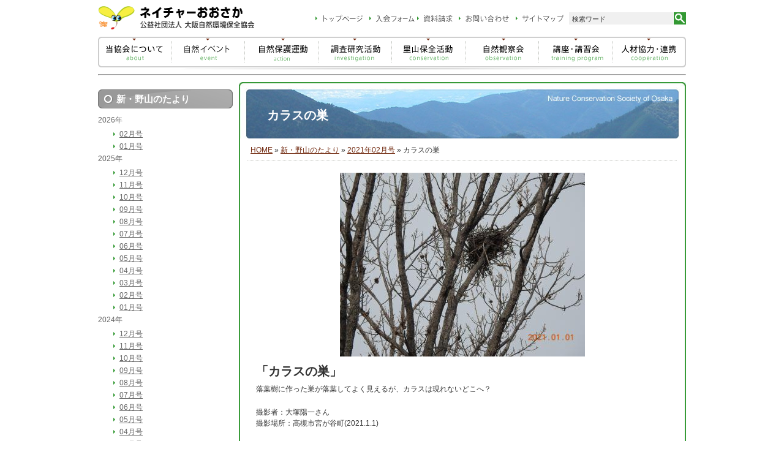

--- FILE ---
content_type: text/html; charset=UTF-8
request_url: https://www.nature.or.jp/photo/detail.php?i=1214
body_size: 5137
content:
<!DOCTYPE html PUBLIC "-//W3C//DTD XHTML 1.0 Transitional//EN" "http://www.w3.org/TR/xhtml1/DTD/xhtml1-transitional.dtd">
<html xmlns="http://www.w3.org/1999/xhtml" xml:lang="ja" lang="ja">
<head>
<meta http-equiv="Content-Type" content="text/html; charset=utf-8" />
<meta http-equiv="Content-Style-Type" content="text/css" />
<meta http-equiv="Content-Script-Type" content="text/javascript" />
<title>カラスの巣｜ 大阪自然環境保全協会</title>
<meta name="Keywords" content="大阪,自然環境,自然観測,森林,林業,スローフード,スローライフ,エコ,エコロジー,地球温暖化,エコ活動,エコマーク" />
<meta name="Description" content="大阪の自然環境、自然観察など自然に触れ合うエコ活動を行っている（社）大阪自然環境保全協会。" />
<link href="/common/css/import.css" rel="stylesheet" type="text/css" media="screen,tv,print" />
<script type="text/javascript" src="/common/js/script.js"></script>

</head>
<body id="base">
<!-- all -->
<div class="all">

<!-- head -->
<div class="head">
<a name="TOP" id="TOP" class="anchor">&nbsp;</a>
<div class="logo">
	<a href="http://www.nature.or.jp/"><img src="/common/img/logo.gif" alt="ネイチャーおおさか　社団法人大阪自然環境保全協会" width="261" height="38" border="0" /></a></div>

<div class="navi">
	<ul>
		<li><a href="/index.html"><img src="/common/img/navi_01.gif" alt="トップページ" /></a></li>
		<li><a href="/information/entry.html" target="_blank"><img src="/common/img/navi_02.gif" alt="入会フォーム" /></a></li>
		<li><a href="/information/data.html" target="_blank"><img src="/common/img/navi_04.gif" alt="資料請求" /></a></li>
		<li><a href="/information/inquiry.html" target="_blank"><img src="/common/img/navi_05.gif" alt="お問い合わせ" /></a></li>
		<li><a href="/information/sitemap.html"><img src="/common/img/navi_03.gif" alt="サイトマップ" /></a></li>
	</ul>
	
	<div class="search">
<form id="ajaxSearch_form"  action="/search.html" method="post"><input id="ajaxSearch_input"  class="input" type="text" name="search" value="検索ワード" onfocus="this.value=(this.value=='検索ワード')? '' : this.value ;" /><input type="image" src="/common/img/search.gif" />
<input type="hidden" name="advSearch" value="oneword" />
</form>
	</div>
	
</div>	

<div class="globalNavi">

	<ul>
		<li><a href="/about/"><img src="/common/img/h_001.gif" alt="当協会について" /></a></li>
		<li><a href="/event/"><img src="/common/img/h_002.gif" alt="行事案内" /></a></li>
		<li><a href="/action/"><img src="/common/img/h_003.gif" alt="自然保護運動" /></a></li>
		<li><a href="/investigation/"><img src="/common/img/h_004.gif" alt="調査研究活動" /></a></li>
		<li><a href="/conservation/"><img src="/common/img/h_005.gif" alt="里山保全活動" /></a></li>
		<li><a href="/observation/"><img src="/common/img/h_006.gif" alt="自然観察会" /></a></li>
		<li><a href="/training/"><img src="/common/img/h_007.gif" alt="講座・講習会" /></a></li>
		<li><a href="/cooperation/"><img src="/common/img/h_008.gif" alt="人材協力・連携" /></a></li>
	</ul>
	<br class="clear" />

</div>




</div>
<!-- /head -->



<hr />



<!-- contents -->
<div class="contents">

<!-- main -->
<div class="main">
<h1>カラスの巣</h1>

<p class="path"><a href="/">HOME</a> &raquo; <a href="index.php">新・野山のたより</a> &raquo; <a href="list.php?c=202102">2021年02月号</a> &raquo; カラスの巣</p>
<dl class="photoDetail">
	<dt><img src="https://www.nature.or.jp/image_data/review1_l/1214.jpg?70" /></dt>
	<dd>
		<p class="title">「カラスの巣」</p>
		<p>落葉樹に作った巣が落葉してよく見えるが、カラスは現れないどこへ？</p>
		<p>撮影者：大塚陽一さん<br />
			撮影場所：高槻市宮が谷町(2021.1.1)</p>
	</dd>
</dl>
		<div class="page">
						<p class="prev"><a href="detail.php?i=1215">←前の写真へ</a></p>
									<p class="next"><a href="detail.php?i=1213">次の写真へ→</a></p>
						<p class="indextop"><a href="list.php?c=202102">一覧へ戻る</a></p>
			<br class="clear" />
		</div>
<h2>掲載された写真の無断使用は堅くお断りします。</h2> 
<p>写真の著作権は撮影者に帰属します。写真の二次使用については必ずご相談ください。</p>
 
<h2>あなたの写真もぜひ投稿してください。皆さまの写真を毎月募集しています。</h2> <p>会報誌「都市と自然」とホームページ、SNS(インスタグラムなど)に掲載する写真を募集しています。会報誌、SNSには投稿写真の一部を、ホームページには原則としてすべてを掲載します。</p>
 
<p> 写真投稿は<a href="/entry/index.php" target="_blank">こちら</a>から	</p> 
	<p>募集要項　（2025年7月15日改定） </p>
<p>（テーマ・内容）<br />自然の風景、興味深い生態、珍しい生物、季節の話題、観察会などの活動の様子など、当協会にふさわしいと思われるもの。原則として、撮影から1ヵ月以内に投稿してください。</p> 

<p>（掲載）<br />原則としてホームページは投稿の数日後から掲載、会報誌、SNSは約1ヵ月後発行号に掲載します。<br />（3月21日から4月20日までの投稿分は都市と自然の6月号、ホームページ写真アルバムの5月号に掲載）。</p>

<p>(枚数）<br />掲載は各月1人最高10枚程度以内。</p>
<p>（締切）<br />毎月20日到着まで当月分として受け付けます（以後到着は次月分）。</p>
<p>（送り方）<br />応募時には、ホームページの投稿フォームに次の項目を記入してください。<br />●タイトル<br />
●簡単な説明<br />
●撮影者氏名（筆名・ハンドル名なども可）<br />
●撮影場所<br />
●撮影年月日<br />
●応募する方の住所・氏名・電話・メールアドレス（非公開）<br />
</p>
<p>アナログ写真（プリント・スライド）のときは、写真が傷まないように送ってください。<br />
　送り先: 〒530-0041大阪市北区天神橋 1-9-13ハイム天神橋 202<br />
　（公社）大阪自然環境保全協会　ＨＰ／会報誌写真担当　<br />
　電話：06-6242-8720　 FAX：06-6881-8103<br />
</p>
<p>（その他注意事項）<br />
・ 応募された紙焼き写真等は原則として返却しません。<br />
・ 会報誌掲載写真は編集委員会で選定します。どのように掲載するかなどはお任せください。特にご希望があるときは、はっきりと添え書きしてください。<br />
・ 掲載にあたってトリミング、色やコントラストの調整などをすることがあります。<br />
・ 写真の著作権は撮影者に帰属します。ただし、印刷物や展示など、別の用途への使用許諾をお願いする場合があります。この場合は展示などの担当者等から別途ご連絡します。<br />
・ SNS(インスタグラムなど)には、撮影者の氏名や詳細な撮影場所は掲載しません。<br />
・ わからないことがありましたら、メールか画面上部の「問い合わせフォーム」またはFAXでお問い合わせください。電話だと担当者不在で答えられないことがあります。
</p>

<h2>2014年3月以前の投稿写真</h2>
<p><span style="color: #993300;"><span style="font-size: medium;"><strong>・野山のたよりは<a href="http://www.nature.or.jp/open_space/photo/noyama_indexcms.html" target="_blank">こちら</a><br /><br />
・表紙写真集は<a href="http://www.nature.or.jp/open_space/hyosishasin/" target="_blank">こちら</a></strong></span></span>
</p>
<div class="informationNavi">

	<dl>
		<dt><img src="/common/img/logo.gif" alt="ネイチャーおおさか　社団法人大阪自然環境保全協会" /></dt>
		<dd>
			<p><img src="/common/img/information_text.gif" alt="ネイチャーおおさかは、身近な自然を愛し、これを守り育てたいと願う市民が運営している社団法人の自然保護団体です。お電話でのお問い合わせはこちら 06-6242-8720 " /></p>
			<ul>
		<!--		<li><a href="/information/entry.html" target="_blank"><img src="/common/img/information_btn_02.gif" alt="入会フォーム" /></a></li>
		<li><a href="/information/data.html" target="_blank"><img src="/common/img/information_btn_03.gif" alt="資料請求" /></a></li>-->
	<li><a href="/information/inquiry.html" target="_blank"><img src="/common/img/information_btn_01.gif" alt="お問い合わせ" /></a></li>
			</ul>

			<br class="clear" />
		</dd>
	</dl>
	<div class="img">
		<img src="/common/img/information_img.jpg" alt="" />	</div>
	<br class="clear" />
</div>
<div class="bnList">
	<ul>
		<li><a href="http://www.facebook.com/NatureOsaka" target="_blank"><img src="/common/img/bn_07.jpg" alt="Facebookページ"></a></li>
		<li><a href="http://www.nature.or.jp/photo/index.php"><img src="/common/img/bn_02.jpg" alt="新・野山のたより"></a></li>
		<li><a href="/about/magazine/"><img src="/common/img/bn_03.jpg" alt="都市と自然"></a></li>
	</ul>
	<br class="clear" />
</div>



</div>
<!-- /main -->

<!-- menu -->
<div class="menu">
<dl>
	<dt><a href="index.php">新・野山のたより</a></dt>
	<dd>
		
		<ul>
						<li>2026年
				<ul>
										<li><a href="list.php?c=202602">02月号</a></li>
										<li><a href="list.php?c=202601">01月号</a></li>
										</ul>
				</li>
						<li>2025年
				<ul>
										<li><a href="list.php?c=202512">12月号</a></li>
										<li><a href="list.php?c=202511">11月号</a></li>
										<li><a href="list.php?c=202510">10月号</a></li>
										<li><a href="list.php?c=202509">09月号</a></li>
										<li><a href="list.php?c=202508">08月号</a></li>
										<li><a href="list.php?c=202507">07月号</a></li>
										<li><a href="list.php?c=202506">06月号</a></li>
										<li><a href="list.php?c=202505">05月号</a></li>
										<li><a href="list.php?c=202504">04月号</a></li>
										<li><a href="list.php?c=202503">03月号</a></li>
										<li><a href="list.php?c=202502">02月号</a></li>
										<li><a href="list.php?c=202501">01月号</a></li>
										</ul>
				</li>
						<li>2024年
				<ul>
										<li><a href="list.php?c=202412">12月号</a></li>
										<li><a href="list.php?c=202411">11月号</a></li>
										<li><a href="list.php?c=202410">10月号</a></li>
										<li><a href="list.php?c=202409">09月号</a></li>
										<li><a href="list.php?c=202408">08月号</a></li>
										<li><a href="list.php?c=202407">07月号</a></li>
										<li><a href="list.php?c=202406">06月号</a></li>
										<li><a href="list.php?c=202405">05月号</a></li>
										<li><a href="list.php?c=202404">04月号</a></li>
										<li><a href="list.php?c=202403">03月号</a></li>
										<li><a href="list.php?c=202401">01月号</a></li>
										</ul>
				</li>
						<li>2023年
				<ul>
										<li><a href="list.php?c=202312">12月号</a></li>
										<li><a href="list.php?c=202311">11月号</a></li>
										<li><a href="list.php?c=202310">10月号</a></li>
										<li><a href="list.php?c=202309">09月号</a></li>
										<li><a href="list.php?c=202308">08月号</a></li>
										<li><a href="list.php?c=202307">07月号</a></li>
										<li><a href="list.php?c=202306">06月号</a></li>
										<li><a href="list.php?c=202305">05月号</a></li>
										<li><a href="list.php?c=202304">04月号</a></li>
										<li><a href="list.php?c=202303">03月号</a></li>
										<li><a href="list.php?c=202302">02月号</a></li>
										</ul>
				</li>
						<li>2022年
				<ul>
										<li><a href="list.php?c=202212">12月号</a></li>
										<li><a href="list.php?c=202211">11月号</a></li>
										<li><a href="list.php?c=202210">10月号</a></li>
										<li><a href="list.php?c=202209">09月号</a></li>
										<li><a href="list.php?c=202208">08月号</a></li>
										<li><a href="list.php?c=202207">07月号</a></li>
										<li><a href="list.php?c=202206">06月号</a></li>
										<li><a href="list.php?c=202205">05月号</a></li>
										<li><a href="list.php?c=202204">04月号</a></li>
										<li><a href="list.php?c=202203">03月号</a></li>
										<li><a href="list.php?c=202202">02月号</a></li>
										<li><a href="list.php?c=202201">01月号</a></li>
										</ul>
				</li>
						<li>2021年
				<ul>
										<li><a href="list.php?c=202112">12月号</a></li>
										<li><a href="list.php?c=202111">11月号</a></li>
										<li><a href="list.php?c=202110">10月号</a></li>
										<li><a href="list.php?c=202109">09月号</a></li>
										<li><a href="list.php?c=202108">08月号</a></li>
										<li><a href="list.php?c=202107">07月号</a></li>
										<li><a href="list.php?c=202106">06月号</a></li>
										<li><a href="list.php?c=202105">05月号</a></li>
										<li><a href="list.php?c=202104">04月号</a></li>
										<li><a href="list.php?c=202103">03月号</a></li>
										<li><a href="list.php?c=202102">02月号</a></li>
										<li><a href="list.php?c=202101">01月号</a></li>
										</ul>
				</li>
						<li>2020年
				<ul>
										<li><a href="list.php?c=202012">12月号</a></li>
										<li><a href="list.php?c=202011">11月号</a></li>
										<li><a href="list.php?c=202010">10月号</a></li>
										<li><a href="list.php?c=202009">09月号</a></li>
										<li><a href="list.php?c=202008">08月号</a></li>
										<li><a href="list.php?c=202007">07月号</a></li>
										<li><a href="list.php?c=202006">06月号</a></li>
										<li><a href="list.php?c=202005">05月号</a></li>
										<li><a href="list.php?c=202004">04月号</a></li>
										<li><a href="list.php?c=202003">03月号</a></li>
										<li><a href="list.php?c=202002">02月号</a></li>
										<li><a href="list.php?c=202001">01月号</a></li>
										</ul>
				</li>
						<li>2019年
				<ul>
										<li><a href="list.php?c=201912">12月号</a></li>
										<li><a href="list.php?c=201911">11月号</a></li>
										<li><a href="list.php?c=201910">10月号</a></li>
										<li><a href="list.php?c=201909">09月号</a></li>
										<li><a href="list.php?c=201908">08月号</a></li>
										<li><a href="list.php?c=201907">07月号</a></li>
										<li><a href="list.php?c=201906">06月号</a></li>
										<li><a href="list.php?c=201905">05月号</a></li>
										<li><a href="list.php?c=201904">04月号</a></li>
										<li><a href="list.php?c=201903">03月号</a></li>
										<li><a href="list.php?c=201902">02月号</a></li>
										<li><a href="list.php?c=201901">01月号</a></li>
										</ul>
				</li>
						<li>2018年
				<ul>
										<li><a href="list.php?c=201812">12月号</a></li>
										<li><a href="list.php?c=201811">11月号</a></li>
										<li><a href="list.php?c=201810">10月号</a></li>
										<li><a href="list.php?c=201809">09月号</a></li>
										<li><a href="list.php?c=201808">08月号</a></li>
										<li><a href="list.php?c=201807">07月号</a></li>
										<li><a href="list.php?c=201806">06月号</a></li>
										<li><a href="list.php?c=201805">05月号</a></li>
										<li><a href="list.php?c=201804">04月号</a></li>
										<li><a href="list.php?c=201803">03月号</a></li>
										<li><a href="list.php?c=201802">02月号</a></li>
										<li><a href="list.php?c=201801">01月号</a></li>
										</ul>
				</li>
						<li>2017年
				<ul>
										<li><a href="list.php?c=201712">12月号</a></li>
										<li><a href="list.php?c=201711">11月号</a></li>
										<li><a href="list.php?c=201710">10月号</a></li>
										<li><a href="list.php?c=201709">09月号</a></li>
										<li><a href="list.php?c=201708">08月号</a></li>
										<li><a href="list.php?c=201707">07月号</a></li>
										<li><a href="list.php?c=201706">06月号</a></li>
										<li><a href="list.php?c=201705">05月号</a></li>
										<li><a href="list.php?c=201704">04月号</a></li>
										<li><a href="list.php?c=201703">03月号</a></li>
										<li><a href="list.php?c=201702">02月号</a></li>
										<li><a href="list.php?c=201701">01月号</a></li>
										</ul>
				</li>
						<li>2016年
				<ul>
										<li><a href="list.php?c=201612">12月号</a></li>
										<li><a href="list.php?c=201611">11月号</a></li>
										<li><a href="list.php?c=201610">10月号</a></li>
										<li><a href="list.php?c=201609">09月号</a></li>
										<li><a href="list.php?c=201608">08月号</a></li>
										<li><a href="list.php?c=201607">07月号</a></li>
										<li><a href="list.php?c=201606">06月号</a></li>
										<li><a href="list.php?c=201605">05月号</a></li>
										<li><a href="list.php?c=201604">04月号</a></li>
										<li><a href="list.php?c=201603">03月号</a></li>
										<li><a href="list.php?c=201602">02月号</a></li>
										<li><a href="list.php?c=201601">01月号</a></li>
										</ul>
				</li>
						<li>2015年
				<ul>
										<li><a href="list.php?c=201512">12月号</a></li>
										<li><a href="list.php?c=201511">11月号</a></li>
										<li><a href="list.php?c=201510">10月号</a></li>
										<li><a href="list.php?c=201509">09月号</a></li>
										<li><a href="list.php?c=201508">08月号</a></li>
										<li><a href="list.php?c=201507">07月号</a></li>
										<li><a href="list.php?c=201506">06月号</a></li>
										<li><a href="list.php?c=201505">05月号</a></li>
										<li><a href="list.php?c=201504">04月号</a></li>
										<li><a href="list.php?c=201503">03月号</a></li>
										<li><a href="list.php?c=201502">02月号</a></li>
										<li><a href="list.php?c=201501">01月号</a></li>
										</ul>
				</li>
						<li>2014年
				<ul>
										<li><a href="list.php?c=201412">12月号</a></li>
										<li><a href="list.php?c=201411">11月号</a></li>
										<li><a href="list.php?c=201410">10月号</a></li>
										<li><a href="list.php?c=201409">09月号</a></li>
										<li><a href="list.php?c=201408">08月号</a></li>
										<li><a href="list.php?c=201407">07月号</a></li>
										<li><a href="list.php?c=201406">06月号</a></li>
										<li><a href="list.php?c=201405">05月号</a></li>
										<li><a href="list.php?c=201404">04月号</a></li>
										<li><a href="list.php?c=201403">03月号</a></li>
										</ul>
				</li>
						</ul>
		</dd>
</dl>
<ul class="bnList">
	<li><a href="/about/donation.html"><img src="/common/img/bn_04.jpg" alt="寄付のお願い"></a>活動を支えるご寄付をお願いします。</li>
<li><a href="http://www.chirimon.jp/" target="_blank"><img src="/common/img/chirimon_br.jpg" alt="チリモンWEB図鑑"></a></li>
	<!--<li><a href="/eco/"><img src="/common/img/bn_06.jpg" alt="Eco" /></a>ホームページで自然保護<br />
～大阪WEB-ECOプロジェクト</li>-->

</ul>


</div>
<!-- /menu -->
<br class="clear" />
</div>
<!-- /contents -->


<hr />

<!-- footer -->
<div class="footer">
	<div class="totop">
		<a href="#TOP"><img src="/common/img/totop.gif" alt="page top" width="110" height="30" border="0" /></a>	</div>
	<div class="footerNavi">

		<ul>
			<li><a href="/about/office.html">アクセス</a></li>
			<li><a href="/information/inquiry.html" target="_blank">お問い合わせ</a></li>
			<li><a href="/information/links.html">リンク集</a></li>
			<li><a href="/information/policy.html">プライバシーポリシー</a></li>
			<li><a href="/information/sitemap.html">サイトマップ</a></li>

		</ul>
	</div>
	<address>
	公益社団法人　大阪自然環境保全協会　　530-0041　大阪市北区天神橋 1-9-13　ハイム天神橋202
	</address>
	<div class="copy">Copyright &copy; 2011 nature Osaka. All rights reserved.</div>
</div>
<!-- /footer -->
</div><!-- /all -->

<script type="text/javascript">
  var _gaq = _gaq || [];
  _gaq.push(['_setAccount', 'UA-25182538-1']);
  _gaq.push(['_trackPageview']);
  (function() {
    var ga = document.createElement('script'); ga.type = 'text/javascript'; ga.async = true;
    ga.src = ('https:' == document.location.protocol ? 'https://ssl' : 'http://www') + '.google-analytics.com/ga.js';
    var s = document.getElementsByTagName('script')[0]; s.parentNode.insertBefore(ga, s);
  })();
</script>
</body>
<!-- InstanceEnd --></html>